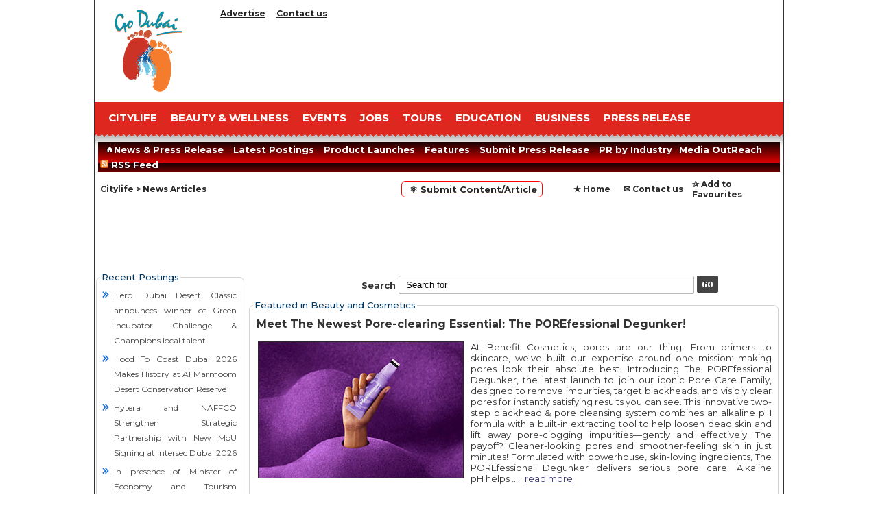

--- FILE ---
content_type: text/html
request_url: https://www.godubai.com/citylife/section.asp?Sname=Travel,%20Tourism%20and%20Hotels
body_size: 74512
content:
<!DOCTYPE HTML>
<HTML>
<HEAD>

<title>Latest Press Release  Industry from Dubai. Submit you Press Release here</title>
<meta name="Author" content="Godubai">
<script async src="https://pagead2.googlesyndication.com/pagead/js/adsbygoogle.js"></script>
<meta name="keywords" content="dubai city,society,dubai culture,home,firstaid, dubai tradition,dubai heritage,dubai health clubs,recreation,dubai school,college, universities in dubai,healthcare,hospitals,doctors,kids and teens,hotels,food, arabic food,restaurants,government,rules,embassies,consulates,visas,other services, dubai family life,dubai transportation,dubai roads,clubs,hotels,dubai creek,jumeira, parks,daycare,media,publications,nutrition,children,women,UAE,Dubai,uae,childcare,language,history,relegion,r ecreation,entertainment,ball rooms,discotheques,food shows,food festivals,dubai,DUBAI,UAE.">
<meta name="description" Content="complete online solution for dubai city,familylife, dubai culture,dubai entertainment and education,dubai society,recreation 
and healthcare in dubai,united arab emirates,UAE.">
<META charset=windows-1256>
<link href="/css/goDubai_style.css" rel="stylesheet" type="text/css">
<link rel="stylesheet" href="css/style.css" type="text/css"/>
<link rel="stylesheet" href="css/menu.css" type="text/css">
<style>
.mysides {width:128px;position:fixed;box-sizing:border-box;-moz-box-sizing:border-box;-webkit-box-sizing:border-box;}
#wrapper {  max-width: none; align=center;}
</style>
</head>
<body>
<!--include file="SideBanner.asp"-->
<!--begins here  -->
<table id="wrapper" width="1004px" Style="border-left:1px solid #333333; border-right:1px solid #333333;" height=auto cellspacing="0" cellpadding="0"  align="center"  bgcolor="#ffffff">
   <tr>
    <td>
    	<table cellpadding="0" cellspacing="0" border="0" height="40px">
        	<tr>
            	<td width="175px">&nbsp;</td>
                <td>
                	<ul class="topmenu">		 		 		 				 				 				 	
                    	<!--<li><a href="/lodging/rentacar.asp" Title="Car Rental">Car Rental</a></li>
                        <li><a href="/citylife/yellowpages.asp" Title="GoDubai Yellow Pages"> GoDubai Yellow Pages</a></li>
                        <li><a href="/aboutdubai/index.html" Title="Know Dubai">Know Dubai</a></li>-->
                        <li><a href="/advertise.asp" Title="Advertise">Advertise</a></li>
                        <li><a href="/contact.asp" Title="Contact us">Contact us</a></li>
                    </ul>
                </td>
            </tr>
        </table>
    </td>
  </tr>
  <tr>
    <td></td>
  </tr>
<tr>
    <td>
    	<table cellpadding="0" cellspacing="0" border="0">
			<tr>
				<td width="170px"><a href="/"><img src="images/logo.png" alt="GoDubai" title="logo" class="logo" align="middle" border="0" /></a></td>
				<td align=center>
<!-- 728 X 90 PR -->


<ins class="adsbygoogle"
     style="display:inline-block;width:728px;height:90px"
     data-ad-client="ca-pub-1525267218271370"
     data-ad-slot="2581464428"></ins>
<script>
(adsbygoogle = window.adsbygoogle || []).push({});
</script>

				</td>
			</tr>
        </table>
    </td>
</tr>
  <tr>
  <td>&nbsp;</td>
  </tr>
  
  <tr align="left">
    <td height="3" colspan="4" valign="top">
	
	<!--menu part starts here  -->
	
	<table width="100%"  border="0" cellspacing="0" cellpadding="0">
      <tr><td>

<table cellpadding="0" cellspacing="0" border="0">
			<tr class="menubg">
				<td height="46">
<ul class="menu">
<!--<li><a href="/touristinfo/">TOURIST INFO</a></li>-->
<li><a href="/citylife/citylife.asp">CITYLIFE</a></li>
<!--<li><a href="/explore/explore.asp">EXPLORE</a>   </li>-->
<!--<li><a href="/dining/">DINING</a></li>-->						
<li><a href="/spa_wellness/">Beauty & Wellness</a></li>
<li><a href="/events/">EVENTS</a></li>
<li><a href="/Jobs/">JOBS</a></li>
<li><a href="/tours">TOURS</a></li>
<li><a href="/education/">EDUCATION</a></li>
<li><a href="/business/business.asp">BUSINESS</a></li>
<li><a href="/citylife/press_release.asp">PRESS RELEASE</a></li>
</ul>
				</td>
			</tr>
			<tr>
				<td>
					&nbsp;&nbsp;
				</td>
			</tr>
			<tr>
				<td>
					&nbsp;&nbsp;
				</td>
			</tr>
			<tr>
				<td>
					&nbsp;&nbsp;
				</td></tr></table> 
</td></tr>
      <tr>
        <td valign="top"  style="padding-left:5px; padding-right:5px;">
<table width="100%"  border="0" cellspacing="0" cellpadding="0">
<tr><td height=10></td></tr>
		
          <tr height="31" style="background-image: url(images/orangebg.jpg);" colspan="2">
            	
        <td height=15>
           <div id="menuh">      
        	<ul>                                        
            	<li><a href="press_release.asp">&nbsp; <span><img src="images/h-icon.png" border=0></span>News & Press Release&nbsp;</a></li>
                <li><a href="LatestPR.asp">&nbsp;Latest Postings&nbsp;</a></li>
		<!--<li><a href="Dubai-Shopping-Festivel.asp">&nbsp;DSF Offers&nbsp;</a></li>-->
                <li><a href="product_launch.asp">&nbsp;Product Launches&nbsp;</a></li>
                <li><a href="interviews.asp">&nbsp;Features&nbsp;</a></li>
		<li><a href="press_release_submit.asp">&nbsp;Submit Press Release&nbsp;</a></li>
		<!--<li><a href="#search">&nbsp;Search &nbsp;&nbsp;</a></li>-->
                <li><a href="#">&nbsp;PR by Industry&nbsp;</a>
                <ul>
                <li><a href="Fashion.asp">Fashion</a></li>	
                <li><a href="LifeStyle.asp">Lifestyle</a></li>
		<li><a href="section.asp?SID=5">Technology</a></li>
		<li><a href="section.asp?SID=16">Automobile</a></li>
		<li><a href="section.asp?SID=3">Food Industry</a></li>
		<li><a href="section.asp?SID=2">Real Estate & Retail</a></li>
		<li><a href="section.asp?SID=28">Travel & Tourism</a></li>
		<li><a href="section.asp?SID=7">Banking & Investments</a></li>
		<li><a href="section.asp?SID=14">Education & Training</a></li>
		<li><a href="section.asp?SID=9">Government, Legal & Charity</a></li>
		<li><a href="section.asp?SID=12">Healthcare & Medicine</a></li>
		<li><a href="section.asp?SID=11">Entertainment & Kids</a></li>
		<li><a href="section.asp?SID=11">Event and Exibitions</a></li>
		<li><a href="section.asp?SID=17">Others</a></li>
                </ul>
                </li>
		<li><a href="Media-Outreach.asp">Media OutReach</a></li>
<li><a href="/citylife/rss/rss.xml"><img src="/images/rss.png" width=12 alt="RSS Feeds" border=0>&nbsp;RSS Feed &nbsp;</a></li>
                </ul>
       		</div>

</td>
          </tr>
          <tr>
            <td style="padding-left:3px; padding-top:10px;" >
<table width="100%"  border="0" cellspacing="0" cellpadding="0">
              <tr>
                <td width="25%" class="news_more"><a href="/citylife/citylife.asp" class="news_more">Citylife<!--<img src="../images/citylife_mainHead.gif" alt="dubai city life, city tours, dubai hotels" width="119" height="21" border="0">--></a> > <a href=/citylife/press_release.asp class="news_more">News Articles</a></td>
                <td width="40%" align=right><A HREF="/citylife/press_release_submit.asp" class="news_more1">&nbsp; &#9883; Submit Content/Article&nbsp;</a></td>
                <td width="35%" align="right"><table width="100%"  border="0" cellspacing="0" cellpadding="0">
                  <tr>	
                    <td width="13%" align="left">&nbsp;</td>
                    <td width="21%" class="news_more"><a href="/" class="news_more">&#9733; Home</a></td>
                    <td width="29%" class="news_more"><a href="/contact.asp" class="news_more">&#9993; Contact us </a></td>
                    <td width="42%" height="20" class="news_more"><a href="javascript:window.external.AddFavorite('https://www./',%20'Welcome to GoDubai.com')" class="news_more">&#10032; Add to Favourites</a></td>
</tr></table>
</td>
              </tr>
            </table></td>
          </tr>
        </table></td>
        </tr>
    </table>
	
	<!--menu part ends here  -->	</td>
  </tr>
  <tr>

    <td width="100%" align="left" valign="top" style="padding-top:12px; " colspan=2>

<table cellpadding=0 cellspacing=0 border=0>
<tr><td colspan=3 align=center class="news_more">
<!-- 728 X 90 PR -->
<ins class="adsbygoogle"
     style="display:inline-block;width:728px;height:90px"
     data-ad-client="ca-pub-1525267218271370"
     data-ad-slot="2581464428"></ins>
<script>
(adsbygoogle = window.adsbygoogle || []).push({});
</script>
</td></tr>
<!-- Cookie Consent by https://www.PrivacyPolicies.com -->
<script type="text/javascript" src="//www.privacypolicies.com/public/cookie-consent/4.2.0/cookie-consent.js" charset="UTF-8" async></script>
<script type="text/javascript" charset="UTF-8">
document.addEventListener('DOMContentLoaded', function () {
cookieconsent.run({"notice_banner_type":"simple","consent_type":"express","palette":"light","language":"en","page_load_consent_levels":["strictly-necessary"],"notice_banner_reject_button_hide":false,"preferences_center_close_button_hide":false,"website_name":"GoDubai.com","website_privacy_policy_url":"https://www.godubai.com/privacy.asp"});
});
</script>

<noscript>Cookie Consent by <a href="https://www.privacypolicies.com/privacy-policy-generator/" target="_blank" rel="nofollow noopener">Privacy Policies Generator website</a></noscript>
<!-- End Cookie Consent -->

<link href="https://fonts.googleapis.com/css2?family=Montserrat:wght@400..700&amp;display=swap" rel="stylesheet">

<script async src="https://pagead2.googlesyndication.com/pagead/js/adsbygoogle.js"></script>


<tr><td width=220 valign=top align=right>

<table width="220"  border="0" cellspacing="0" cellpadding="0">
      <tr>
        <td valign="top">
        </td>
      </tr>


   <tr>
        <td valign="top" style="padding-bottom:3px; ">
		
		<!--Featured PR starts here  -->

 <fieldset>
                                <legend>Recent Postings</legend>
                            	<table id="lifestyle" class="wh-table">
                                
                                	<tr>
                                    	<td>
		<table width="100%"  border="0" cellpadding="0" cellspacing="0" ><tr><td>
			
		<ul class=litext><li><a href=/citylife/press_release_page.asp?pr=189894>Hero Dubai Desert Classic announces winner of Green Incubator Challenge & Champions local talent</a></li>
<li><a href=/citylife/press_release_page.asp?pr=189886>Hood To Coast Dubai 2026 Makes History at Al Marmoom Desert Conservation Reserve</a></li>
<li><a href=/citylife/press_release_page.asp?pr=189877>Hytera and NAFFCO Strengthen Strategic Partnership with New MoU Signing at Intersec Dubai 2026</a></li>
<li><a href=/citylife/press_release_page.asp?pr=189876>In presence of Minister of Economy and Tourism  Ministry of Economy and Tourism and Emirates Growth  ...</a></li>
<li><a href=/citylife/press_release_page.asp?pr=189870>Registration period for the Sheikh Khalifa Excellence Award extended until 31 January in response to ...</a></li>
<li><a href=/citylife/press_release_page.asp?pr=189868>TAQA, EWEC, Masdar, EDF power solutions, and Jinko Power Complete US $870.75 million Green Bond for  ...</a></li>
<li><a href=/citylife/press_release_page.asp?pr=189864>Masdar and EPCG to explore joint venture for development of renewables in Montenegro</a></li>
<li><a href=/citylife/press_release_page.asp?pr=189857>UAE and Syria among the winners on second day of FBMA International Show Jumping Cup</a></li>
<li><a href=/citylife/press_release_page.asp?pr=189856>GCC's Unified Civil Aviation Authority: A Strategic Leap Forward for Regional Aviation</a></li>
<li><a href=/citylife/press_release_page.asp?pr=189855>Emirates serves up a winning partnership with world no. 1 tennis player Aryna Sabalenka</a></li>
<li><a href=/citylife/press_release_page.asp?pr=189854>Jadran Water Polo Club visits Hamdan Sports Complex</a></li>
<li><a href=/citylife/press_release_page.asp?pr=189852>Dubai Jewellery Group (DJG) Concludes Successful Gold Promotion as Dubai Shopping Festival ‘25 Comes ...</a></li>
<li><a href=/citylife/press_release_page.asp?pr=189850>World's top 20 confirmed as Dubai Duty Free Tennis Championships reveals elite WTA 1000 line-up for  ...</a></li>
<li><a href=/citylife/press_release_page.asp?pr=189846>Pomellato Heritage: The Golden Gallop</a></li>
<li><a href=/citylife/press_release_page.asp?pr=189844>Trinasolar and Haala Energy Announce Projects Collaboration to Advance Solar Deployment in Saudi Ara ...</a></li>
<li><a href=/citylife/press_release_page.asp?pr=189843>Plaid With Purpose: Jeep® Wrangler 85th Anniversary Edition Brings Heritage Style to Legendary Capab ...</a></li>
<li><a href=/citylife/press_release_page.asp?pr=189842>The Hidden Rules That Make or Break a Sweepstakes Casino</a></li>
<li><a href=/citylife/press_release_page.asp?pr=189835>Gulfood 2026 Launches Gulfood Logistics Reflecting Strategic Importance of Supply Chains in Driving  ...</a></li>
<li><a href=/citylife/press_release_page.asp?pr=189834>Ramadan, Saudi-Style: When the Community Gathers, the Nights' Awaken, and Culture Comes Alive</a></li>
<li><a href=/citylife/press_release_page.asp?pr=189832>Under the patronage of H.E. Dr Ahmad Belhoul Al Falasi, Minister of Sports  Third official edition o ...</a></li>
</ul>	
</td></tr>
<tr><td colspan=2 class="arial_12pt" align=right><a href="press_release.asp">More Press Releses</a></td></tr>
</table> 

</td>
                                    </tr>
                                    
                                </table>
                                </fieldset>

           
		<!--Featured PR ends here  --></td>
      </tr>
<tr><td><td></tr>

      <tr>
        <td valign="top"  style="padding-bottom:5px; ">

<!--sections starts here  -->

 <fieldset>
                                <legend>Featured Sections</legend>
                            	<table id="lifestyle" class="wh-table">
                                
                                	<tr>
                                    	<td>
		<table width="100%"  border="0" cellpadding="0" cellspacing="1" ><tr><td>
			
		<li><a href="Lifestyle.asp">Lifestyle</a></li>	
		<li><a href="Fashion.asp">Fashion</a></li>
		<li><a href="section.asp?SID=5">Technology</a></li>
		<li><a href="section.asp?SID=16">Automobile</a></li>
		<li><a href="section.asp?SID=3">Food Industry</a></li>
		<li><a href="section.asp?SID=2">Real Estate-Retail</a></li>
		<li><a href="section.asp?SID=28">Travel-Tourism</a></li>
		<li><a href="section.asp?SID=7">Banking Investments</a></li>
		<li><a href="section.asp?SID=14">Education-Training</a></li>
		<li><a href="section.asp?SID=9">Govt-Humanity</a></li>
		<li><a href="section.asp?SID=12">Health-Medicine</li>
		<li><a href="section.asp?SID=11">Entertainment</li>
		<li><a href="section.asp?SID=11">Event and Exibitions</a></li>
		<li><a href="section.asp?SID=17">Others</a></li>
</td></tr>
</table>
</td></tr></table>
</fieldset>
<!--sections PR ends here  --></td>
</tr>
<tr><td><td></tr>
</table>
</td><td>
<table>

<tr><td colspan="2" align=center>

<table border=0><tr><td width="70"></td><form name=PR action=section.asp#Others method=post><input type=hidden name=search value="True"><td><strong>Search </strong> </td>
<td><input class="inputextea" type="text" size=50 name=searchterm value="Search for" /></td><td align="right" valign=bottom><input type=image src="images/go.png"/></td>
</tr></form></table></td>
</tr><tr>
<td width="800" valign=top>
                            <fieldset>
                                <legend>Featured in Beauty and Cosmetics</legend>
                            	<table id="lifestyle" class="wh-table">
                                
                                	<tr>
                                    	<td>
<table cellpadding=0 cellspacing=1 class="Top-Stories">

<tr><td><H2 class="arial_12ptH2"><a href="press_release_page.asp?pr=189685">Meet The Newest Pore-clearing Essential: The POREfessional Degunker!</a></h2></td></tr>
<tr><td style="padding:0 0 0 3px;" valign=top><p align=justify>

<img src="/citylife/press_images/189685.jpg"  width=300 height=200 align=left style="padding-right: 10px; float:left"/>At&nbsp;Benefit Cosmetics, pores are our thing. From primers to skincare, we&#39;ve built our expertise around one mission: making pores look their absolute best. Introducing&nbsp;The POREfessional Degunker, the latest launch to join our iconic&nbsp;Pore Care Family, designed to remove impurities, target blackheads, and visibly clear pores for instantly satisfying results you can see.

This innovative two-step blackhead &amp; pore cleansing system combines an&nbsp;alkaline pH formula&nbsp;with a built-in extracting tool to help loosen dead skin and lift away pore-clogging impurities&mdash;gently and effectively. The payoff? Cleaner-looking pores and smoother-feeling skin in just minutes!

Formulated with powerhouse, skin-loving ingredients,&nbsp;The POREfessional Degunker&nbsp;delivers serious pore care:


	Alkaline pH&nbsp;helps ......<a href="press_release_page.asp?pr=189685">read more</a></p>
</td></tr><tr><td height="5"></td></tr>

<tr><td><H2 class="arial_12ptH2"><a href="press_release_page.asp?pr=189612">Meet The Newest Pore-clearing Essential: The POREfessional Degunker !</a></h2></td></tr>
<tr><td style="padding:0 0 0 3px;" valign=top><p align=justify>

<img src="/citylife/press_images/189612.jpg"  width=300 height=200 align=right style="padding-left: 10px; float:right"/>At&nbsp;Benefit Cosmetics, pores are our thing. From primers to skincare, we&#39;ve built our expertise around one mission: making pores look their absolute best. Introducing&nbsp;The POREfessional Degunker, the latest launch to join our iconic&nbsp;Pore Care Family, designed to remove impurities, target blackheads, and visibly clear pores for instantly satisfying results you can see.

This innovative two-step blackhead &amp; pore cleansing system combines an&nbsp;alkaline pH formula&nbsp;with a built-in extracting tool to help loosen dead skin and lift away pore-clogging impurities&mdash;gently and effectively. The payoff? Cleaner-looking pores and smoother-feeling skin in just minutes!

Formulated with powerhouse, skin-loving ingredients,&nbsp;The POREfessional Degunker&nbsp;delivers serious pore care:


	Alkaline pH&nbsp;helps ......<a href="press_release_page.asp?pr=189612">read more</a></p>
</td></tr><tr><td height="5"></td></tr>

<tr><td><H2 class="arial_12ptH2"><a href="press_release_page.asp?pr=189556">Glitz, Glam & All That Sparkle with Benefit Cosmetics !</a></h2></td></tr>
<tr><td style="padding:0 0 0 3px;" valign=top><p align=justify>

<img src="/citylife/press_images/189556.jpg"  width=300 height=200 align=left style="padding-right: 10px; float:left"/>

Glitz and glam is more than a look&mdash;it&#39;s a holiday state of mind. It&#39;s radiant skin that looks flawless under festive lights, eyes that shimmer with every movement, and a bold lip that instantly elevates your confidence. This season is all about embracing high-impact beauty with feel-good formulas that last as long as the celebrations do.

A Flawless Canvas for the Spotlight



Glitz and glam start with skin that looks smooth, perfected, and ready for its close-up. Use our&nbsp;POREfessional Foundation,&nbsp;it instantly blurs the look of pores, smooths texture and evens out the complexion for a naturally flawless finish. Its lightweight, breathable formula is buildable, transfer-resistant, and long-wearing&mdash;so your skin stays fresh, shine-controlled, and camera-ready from cocktail hour to last call.

Hot ......<a href="press_release_page.asp?pr=189556">read more</a></p>
</td></tr><tr><td height="5"></td></tr>

<tr><td><H2 class="arial_12ptH2"><a href="press_release_page.asp?pr=189349">The 90s Are Back (Better Than Ever) with Benefit Cosmetics!</a></h2></td></tr>
<tr><td style="padding:0 0 0 3px;" valign=top><p align=justify>

<img src="/citylife/press_images/189349.jpg"  width=300 height=200 align=right style="padding-left: 10px; float:right"/>


The &#39;90s called...and we picked up immediately. At&nbsp;Benefit Cosmetics, we&#39;re forever living for a trend comeback, and this season&#39;s viral obsession&mdash;the iconic 90&#39;s makeup look&mdash;is officially back in full swing. Think matte skin, skinny brows, shimmery lids, and the dreamiest nude lips. And because we&#39;re always one step (and one brow pencil) ahead, we&#39;ve got every product you need to recreate the decade&#39;s most nostalgic glam&mdash;with a Benefit twist, of course.

FACE: Matte, Smooth, So Retro

Nothing screams peak 90s beauty like that velvety-matte, blurred-to-perfection base. Cue&nbsp;The POREfessional Foundation, delivering medium-buildable coverage with a natural-matte finish that lasts all day. It smooths, blurs, and refines pores instantly, while&nbsp;rose hip ......<a href="press_release_page.asp?pr=189349">read more</a></p>
</td></tr><tr><td height="5"></td></tr>

<tr><td><H2 class="arial_12ptH2"><a href="press_release_page.asp?pr=189261">The Kylie Jenner-Approved Eyebrow Routine with Benefit Cosmetics!</a></h2></td></tr>
<tr><td style="padding:0 0 0 3px;" valign=top><p align=justify>

<img src="/citylife/press_images/189261.jpg"  width=300 height=200 align=left style="padding-right: 10px; float:left"/>

Step aside &mdash; the King Kylie era is officially back, and socials are living for the full, sculpted, ultra-snatched brow moment. And guess what?&nbsp;Kylie Jenner&nbsp;herself has been spotted using&nbsp;Benefit Cosmetics&nbsp;products to create the brow look everyone is recreating. As the global brow authority (and your forever beauty bestie), we&#39;re here with the official routine on how to achieve the trend that&#39;s taking over your feeds.

STEP 1: The Icon-Maker&mdash;Precisely, My Brow Pencil&nbsp;



First up: fill, define, and serve. Our all-time favorite&nbsp;Precisely, My Brow Pencil&nbsp;is the go-to tool for achieving those natural, hair-like strokes Kylie loves. Start at the base of the brow and use short, light, upward flicks in the direction of natural hair growth. Available in&nbsp;12 shades, it&#39;s the ......<a href="press_release_page.asp?pr=189261">read more</a></p>
</td></tr><tr><td height="5"></td></tr>

<tr><td><H2 class="arial_12ptH2"><a href="press_release_page.asp?pr=189242">Discover your hair universe and get that extra flair with   SHEGLAM Hair - now available in stores across GCC</a></h2></td></tr>
<tr><td style="padding:0 0 0 3px;" valign=top><p align=justify>

<img src="/citylife/press_images/189242.jpg"  width=300 height=200 align=right style="padding-left: 10px; float:right"/>SHEGLAM&nbsp;invites beauty lovers across the GCC to step into a new hair universe with the regional launch of&nbsp;SHEGLAM Hair, its newest category dedicated to empowering self-expression through trend-driven styling tools and innovative hair essentials.&nbsp;

Now officially available across Saudi Arabia, the UAE, Qatar, Kuwait, Bahrain, and Oman, the line brings professional-grade performance, intuitive design, and everyday creativity to consumers across the region. Their extensive selection of trendsetting products and bestselling haircare and styling tools will leave you feeling confident, comfortable and entirely your own.

&nbsp;Earlier this month, SHEGLAM hosted an exclusive launch event in&nbsp;Riyadh, where press and influencers joined together at Whites, to unveil the collection. Guests enjoyed immersive styling stations, ......<a href="press_release_page.asp?pr=189242">read more</a></p>
</td></tr><tr><td height="5"></td></tr>

<tr><td><H2 class="arial_12ptH2"><a href="press_release_page.asp?pr=189174">Get The Cold Girl Make Up Look with Benefit Cosmetics!</a></h2></td></tr>
<tr><td style="padding:0 0 0 3px;" valign=top><p align=justify>

<img src="/citylife/press_images/189174.jpg"  width=300 height=200 align=left style="padding-right: 10px; float:left"/>

TikTok&#39;s latest obsession? The Cold Girl makeup look&mdash;soft, flushed, frosty, and perfectly winter-ready. And because Benefit Cosmetics is always ahead of the trend, we&#39;ve curated the ultimate lineup to help you recreate that &quot;just stepped out into the December chill&quot; glow. Think glistening skin, pinky cheeks, and naturally effortless beauty that keeps up with colder weather.

Brows on a Winter Breeze

For that feathery, brushed-up brow effect essential to the Cold Girl makeup look, reach for 24HR Brow Setter. This flexible-clear gel locks brow hairs in place through breezy December days, scarf moments, and festive nights out.

Hot Tip: Brush brows upward for soft, gently lifted brows that instantly add a fresh-from-the-cold vibe.



A Flawless Winter Base

To achieve that smooth, cozy-skin finish ......<a href="press_release_page.asp?pr=189174">read more</a></p>
</td></tr><tr><td height="5"></td></tr>

<tr><td><H2 class="arial_12ptH2"><a href="press_release_page.asp?pr=188999">Ajmal Perfumes Commemorates UAE National Day with a Tribute to National Pride</a></h2></td></tr>
<tr><td style="padding:0 0 0 3px;" valign=top><p align=justify>

<img src="/citylife/press_images/188999.jpg"  width=300 height=200 align=right style="padding-left: 10px; float:right"/>Celebrating 74 Years of Craftsmanship, Heritage &amp; Innovation

Dubai, United Arab Emirates &ndash; November 27, 2025:&nbsp;This UAE National Day, Ajmal Perfumes pays tribute to a nation that transformed dreams into reality through courage, unity, and an enduring vision. As the UAE proudly marks its&nbsp;54th National Day, Ajmal Perfumes reflects on its own journey, one deeply intertwined with the country&rsquo;s evolution and inspired by its remarkable spirit.

For&nbsp;74 years, Ajmal Perfumes has stood for craftsmanship, heritage, and innovation. From its inception in&nbsp;1951&nbsp;by Late Haji Ajmal Ali in Hojai, a small town in Assam from the north-east of India, Ajmal has transformed from a small family-run business into one of the region&rsquo;s most renowned fragrance houses. A key milestone came in&nbsp;1976, when Ajmal ......<a href="press_release_page.asp?pr=188999">read more</a></p>
</td></tr><tr><td height="5"></td></tr>

<tr><td><H2 class="arial_12ptH2"><a href="press_release_page.asp?pr=188734">Get Holiday Ready Skin with Good Pore Day by Benefit Cosmetics!</a></h2></td></tr>
<tr><td style="padding:0 0 0 3px;" valign=top><p align=justify>

<img src="/citylife/press_images/188734.jpg"  width=300 height=200 align=left style="padding-right: 10px; float:left"/>

Get ready to treat your pores like royalty!&nbsp;

Benefit Cosmetics&nbsp;just added a brand-new service to the brow &amp; beauty lineup &mdash;&nbsp;GOOD PORE DAY! Available now at all&nbsp;Benefit Cosmetics&nbsp;Boutiques and Sephora stores across the UAE and Saudi Arabia, it&#39;s the perfect quick facial to prep your skin for the holidays ahead. In just&nbsp;30 minutes, your skin will feel smoother, cleaner, and glowier than ever &mdash; the ideal prep step before makeup, festive events, or just because your pores deserve some love!

After a&nbsp;personalized skin consultation, our beauty expert will tailor every step to your skin type using our beloved&nbsp;POREfessional skincare range. Ready to meet your best skin yet? Let&#39;s pore-fect this routine!

STEP 1: CLEANSE YOUR PORES &amp; REMOVE MAKEUP

We start with the ......<a href="press_release_page.asp?pr=188734">read more</a></p>
</td></tr><tr><td height="5"></td></tr>

<tr><td><H2 class="arial_12ptH2"><a href="press_release_page.asp?pr=188717">SHEGLAM Glass Lock Air Gloss: The Secret to Mirror-Like Shine That Lasts All Day</a></h2></td></tr>
<tr><td style="padding:0 0 0 3px;" valign=top><p align=justify>

<img src="/citylife/press_images/188717.jpg"  width=300 height=200 align=right style="padding-left: 10px; float:right"/>

SHEGLAM&nbsp;unveils its latest beauty must-have: the&nbsp;Glass Lock Air Gloss, a next-generation lip glaze that delivers a mirror-like, juicy shine with the comfort of a weightless formula and the endurance of a long-wear product.

Meet your gloss goals with&nbsp;SHEGLAM&nbsp;Glass Lock Air Gloss: a&nbsp;transfer-resistant&nbsp;lip glaze&nbsp;that gives your lips a&nbsp;glass-like brilliance&nbsp;and silky hydration in just one swipe. Each application floods the lips with a moisturizing, water-like glide that sets into a smooth, cushiony finish.

What makes it special? A&nbsp;self-sealing film&nbsp;technology that creates a&nbsp;light-reflective sheen&nbsp;while locking color in place - no stickiness, no heavy texture, and no stubborn staining. The result is a luminous, dewy finish that lasts from your morning coffee to your ......<a href="press_release_page.asp?pr=188717">read more</a></p>
</td></tr><tr><td height="5"></td></tr>

<tr><td><H2 class="arial_12ptH2"><a href="press_release_page.asp?pr=188603">Celebrate the Holidays in Beneland with Benefit Cosmetics!</a></h2></td></tr>
<tr><td style="padding:0 0 0 3px;" valign=top><p align=justify>

<img src="/citylife/press_images/188603.jpg"  width=300 height=200 align=left style="padding-right: 10px; float:left"/>

This holiday season, we invite you to step into&nbsp;Beneland&mdash;a whimsical world where beauty meets play. Inspired by the thrill of games and the joy of gifting, this year&#39;s collection brings together our most-loved icons in sets designed to surprise, delight, and glam up your holidays. With playful packaging, winning combos, and a touch of pink magic,&nbsp;Beneland&nbsp;is where every product is a prize&mdash;and every look is a victory. Here&#39;s your exclusive peek at some of the stars of the season:

The Browminoes Set&nbsp;



Good brows set off a domino effect for a winning look. Available in five shades, this set features our #1 brow-defining pencil, the award-winning sculpting wax, and our fan-favorite clear brow gel for a long-lasting, flake-free hold. Stack the odds in your favor with brows that stay ......<a href="press_release_page.asp?pr=188603">read more</a></p>
</td></tr><tr><td height="5"></td></tr>

<tr><td><H2 class="arial_12ptH2"><a href="press_release_page.asp?pr=188530">Armaf Beauté Brings “Accessible Luxury” Makeup to the Region</a></h2></td></tr>
<tr><td style="padding:0 0 0 3px;" valign=top><p align=justify>

<img src="/citylife/press_images/188530.jpg"  width=300 height=200 align=right style="padding-left: 10px; float:right"/>UAE-born Armaf Beauté launched skin-enhancing, inclusive makeup at Beautyworld ME

Armaf Beauté, the makeup division born from the legacy of Armaf and Sterling Group, recently unveiled at Beautyworld Middle East in Dubai as it accelerated regional expansion and introduced its skin-enhancing, inclusive product range.

The global cosmetics market was estimated at roughly USD 296 billion in 2023, with forecasts projecting continued growth through 2030. Armaf Beauté has established its presence in the affordable luxury market with skincare-infused makeup, offering premium formulations at attainable prices.

Key hero products include the Hydra Max Serum primer, Skin Tint with SPF 30, Matte Max Foundation (SPF 20), Master Stroke Mascara, Glide It Eye Liner, Créme Touch Liquid Matte Lipstick and Breathable Nail Enamel. These SKUs reflect ......<a href="press_release_page.asp?pr=188530">read more</a></p>
</td></tr><tr><td height="5"></td></tr>

<tr><td><H2 class="arial_12ptH2"><a href="press_release_page.asp?pr=188492">That Fresh Brow Feeling with Benefit Cosmetics !</a></h2></td></tr>
<tr><td style="padding:0 0 0 3px;" valign=top><p align=justify>

<img src="/citylife/press_images/188492.jpg"  width=300 height=200 align=left style="padding-right: 10px; float:left"/>The World&#39;s #1 Brow Brand Does Services

In the heart of the Middle East&mdash;where beauty isn&#39;t just admired, it&#39;s a way of life&mdash;Benefit Cosmetics&nbsp;reigns supreme as the&nbsp;#1 brow brand&nbsp;in the world. Bringing its brow expertise to Benefit boutiques and Sephora stores across the region, Benefit offers a lineup of transformative brow services that&#39;ll take your beauty game to the next level!

With years of innovation, expertise, and a whole lot of brow love, Benefit has mastered the art of creating flawless, face-framing arches. Whether you&#39;re after a subtle touch-up or a bold transformation, Benefit&#39;s Brow &amp; Beauty Experts have got you covered&mdash;literally. Their meticulous attention to detail and personalized approach ensure you leave with the brows of your dreams (and a confidence ......<a href="press_release_page.asp?pr=188492">read more</a></p>
</td></tr><tr><td height="5"></td></tr>

<tr><td><H2 class="arial_12ptH2"><a href="press_release_page.asp?pr=188484">Get the Viral Korean Lip Look with Benefit Cosmetics!</a></h2></td></tr>
<tr><td style="padding:0 0 0 3px;" valign=top><p align=justify>

<img src="/citylife/press_images/188484.jpg"  width=300 height=200 align=right style="padding-left: 10px; float:right"/>Get ready to tint your way to&nbsp;K-beauty perfection!

The&nbsp;K-beauty lip look&nbsp;has officially gone global&mdash;and we&#39;re so here for it. You&#39;ve definitely seen it all over your feed: that soft, diffused pop of color right in the center of the lips that fades beautifully towards the edges. It&#39;s chic, effortless, and just a little bit flirty&mdash;basically, everything we love in a makeup trend. And the secret behind achieving this viral look?&nbsp;Benetint, of course !

The Iconic Classic: Benetint Original

When we say&nbsp;Benetint&nbsp;is that tint, we mean it. This iconic rose-tinted stain is the ultimate multi-tasker&mdash;just a few dots on lips and cheeks for that natural, &quot;just-bitten&quot; flush of color. Think cherry popsicle lips, but make it&nbsp;Benefit. It&#39;s soft, buildable, and ......<a href="press_release_page.asp?pr=188484">read more</a></p>
</td></tr><tr><td height="5"></td></tr>

<tr><td><H2 class="arial_12ptH2"><a href="press_release_page.asp?pr=188482">The Art Of Modern Ayurveda: Almora Botanica Skincare</a></h2></td></tr>
<tr><td style="padding:0 0 0 3px;" valign=top><p align=justify>

<img src="/citylife/press_images/188482.jpg"  width=300 height=200 align=left style="padding-right: 10px; float:left"/>Blending centuries-old Ayurvedic wisdom with modern scientific innovation, Almora Botanica introduces a new era of mindful sophistication to Dubai&rsquo;s wellness landscape. Founded by Ravi Prasad, a lifelong practitioner of Ayurvedic medicine, the brand redefines skincare that is pure, effective, and sustainable, rooted in prevention, restoration, and rejuvenation.

Each formula merges traditional wisdom on adaptogens and botanicals with advanced biotech research, using only the purest natural and vegan ingredients. Guided by the principles of green chemistry and certified by the strict global standard of COSMOS Natural, Almora Botanica delivers maximum results with minimal environmental impact. Its patented SAPTA COMPLEX&copy;, a blend of seven cold-pressed oils, penetrates deeply while remaining ten times lighter than traditional ......<a href="press_release_page.asp?pr=188482">read more</a></p>
</td></tr><tr><td height="5"></td></tr>

<tr><td><H2 class="arial_12ptH2"><a href="press_release_page.asp?pr=188463">Armaf Reveals Its Latest Fragrance Club de Nuit Bling in a Dazzling Dubai Spectacle</a></h2></td></tr>
<tr><td style="padding:0 0 0 3px;" valign=top><p align=justify>

<img src="/citylife/press_images/188463.jpg"  width=300 height=200 align=right style="padding-left: 10px; float:right"/>

	The grand reveal, named &#39;The Legacy in Light,&#39; took over Bluewaters Island on October 26th in a breathtaking display of drones, immersive experiences, and an exclusive dinner&nbsp;&nbsp;





	As part of the ceremony, Dubai icon, entrepreneur, and television personality Ebraheem Al Samadi was named the official face of Armaf Club de Nuit Bling&nbsp;




Dubai, UAE (26&nbsp;November 2025): Dubai witnessed a night of brilliance as Armaf, the globally celebrated fragrance brand, unveiled its newest masterpiece, Armaf Club de Nuit Bling, in a grand celebration titled &#39;The Legacy in Light.&#39; Held beneath the striking Ain Dubai on Bluewaters Island on October 26th, the launch united 300 creators from 100 cities in a celebration of culture, artistry, and a new era of experiential storytelling in ......<a href="press_release_page.asp?pr=188463">read more</a></p>
</td></tr><tr><td height="5"></td></tr>

<tr><td><H2 class="arial_12ptH2"><a href="press_release_page.asp?pr=188358">Bask in Winter Radiance: Catrice Melted Sun Cream Bronzer  Welcomes Outdoor Season in the Middle East</a></h2></td></tr>
<tr><td style="padding:0 0 0 3px;" valign=top><p align=justify>

<img src="/citylife/press_images/188358.jpg"  width=300 height=200 align=left style="padding-right: 10px; float:left"/>Middle East, 29 Oct 2025: As October ushers in cooler days and breezy nights, life in&nbsp; the UAE, Saudi Arabia, and across the region moves outdoors once again. From sunset&nbsp; picnics at Al Qudra Lakes to seaside brunches in Jeddah, autumn marks the start of the&nbsp; most vibrant social season.&nbsp;

Catrice&#39;s Melted Sun Cream Bronzer is the must-have beauty companion for the return&nbsp; of outdoor living. Its silky, blendable texture melts into skin, delivering the perfect sun kissed glow - even as the summer heat fades. ELortlessly recreate that coveted &ldquo;just back-from-the-beach&rdquo; radiance during al fresco dinners, weekend camping adventures,&nbsp; or sunset walks around city parks.&nbsp;

The formula&rsquo;s warm undertones mimic the golden touch of autumn sunlight, while the&nbsp; cream-to-powder finish ......<a href="press_release_page.asp?pr=188358">read more</a></p>
</td></tr><tr><td height="5"></td></tr>

<tr><td><H2 class="arial_12ptH2"><a href="press_release_page.asp?pr=188315">Beautyworld Middle East 2025 Opens with Captivating Keynotes from Fragrance Legend Roja Dove and Beauty Visionary Sara Al Rashid</a></h2></td></tr>
<tr><td style="padding:0 0 0 3px;" valign=top><p align=justify>

<img src="/citylife/press_images/188315.jpg"  width=300 height=200 align=right style="padding-left: 10px; float:right"/>

	Sara Al Rashid gave a powerful, forward-looking keynote exploring clean, vegan, and desert-proof beauty in the GCC.
	Roja Dove gave a mesmerising exploration of perfumery&rsquo;s artistry and future through the eyes of one of its greatest masters.


Dubai, UAE: The first day of Beautyworld Middle East 2025 opened to resounding acclaim as the Next in Fragrance and Next in Beauty conference programmes delivered two spectacular keynote sessions that set the tone for a transformative edition of the region&rsquo;s largest international beauty and wellness trade show.

Each keynote drew packed audiences eager to gain insight from industry icons redefining the future of scent and beauty innovation. The sessions, led by Roja Dove, the British perfumer celebrated as the &ldquo;master tailor of scent,&rdquo; and Sara Al Rashid, the ......<a href="press_release_page.asp?pr=188315">read more</a></p>
</td></tr><tr><td height="5"></td></tr>

<tr><td><H2 class="arial_12ptH2"><a href="press_release_page.asp?pr=188312">Introducing CAN&#201;ZA – A $1bn Legacy's Visionaire Launches A New Era Of Modern Perfumery</a></h2></td></tr>
<tr><td style="padding:0 0 0 3px;" valign=top><p align=justify>

<img src="/citylife/press_images/188312.jpg"  width=300 height=200 align=left style="padding-right: 10px; float:left"/>UAE&rsquo;s newest homegrown perfume house debuts at Beautyworld Middle East, blending Rasasi&rsquo;s legacy with a bold new vision for accessible luxury.

Dubai, UAE: October 22, 2025: Marking a defining moment in the evolution of regional perfumery, Canéza, a new fragrance house born from the creative lineage of Rasasi, will officially launch at Beautyworld Middle East 2025. The debut introduces 22 meticulously crafted perfumes that embody modern sophistication, artisanal craftsmanship, and a vision to make luxury truly accessible.

Founded by Anis Abdul Razak Kalsekar, Co-Owner of Rasasi Group and the creative mind behind some of the region&rsquo;s most iconic fragrances including Hawas, La Yuqawam, Boruzz, and Wisam. Canéza is a culmination of decades of olfactory mastery. The new brand bridges heritage and innovation, offering ......<a href="press_release_page.asp?pr=188312">read more</a></p>
</td></tr><tr><td height="5"></td></tr>

<tr><td><H2 class="arial_12ptH2"><a href="press_release_page.asp?pr=188302">Blush Filter Palette Our First EVER powder blush is FINALLY here!</a></h2></td></tr>
<tr><td style="padding:0 0 0 3px;" valign=top><p align=justify>

<img src="/citylife/press_images/188302.jpg"  width=300 height=200 align=right style="padding-left: 10px; float:right"/>

This is the blush drop you&rsquo;ve ALL been waiting for! HUDA BEAUTY&rsquo;s very first powder blush is finally here, and we&rsquo;ve gone all out, with not one, not two, but THREE brand-new limited edition&nbsp; matte powder palettes to play with!&nbsp;

Each one comes packed with three ultra-pigmented matte blushes + a pearl blushlighter for&nbsp; that dreamy, ethereal flush. There&rsquo;s Rosy Berry, a sultry swirl of rose tones; Toasty Peach,&nbsp; bringing warm, juicy peach energy; and Baby Pink, a gorgeous mix of flirty, fun, and playful.

So easy to use, the velvety matte blushes deliver buildable pigments for effortless color&nbsp; payoff, topped off with a glow-boosting highlighting shade for a soft-focus, blurred &amp; filtered&nbsp; finish.&nbsp;&nbsp;

AND we&rsquo;ve included a matching shade from our Liquid Blush ......<a href="press_release_page.asp?pr=188302">read more</a></p>
</td></tr><tr><td height="5"></td></tr>

<tr><td><H2 class="arial_12ptH2"><a href="press_release_page.asp?pr=188300">Get the Viral Toasty Make Up Look with Benefit Cosmetics!</a></h2></td></tr>
<tr><td style="padding:0 0 0 3px;" valign=top><p align=justify>

<img src="/citylife/press_images/188300.jpg"  width=300 height=200 align=left style="padding-right: 10px; float:left"/>

There&#39;s a new beauty obsession heating up your feed &mdash; The Toasty Makeup Look. Think sun-kissed warmth meets golden hour glow &mdash; a flattering mix of velvety matte skin, soft brown tones, and flickers of golden shimmer that make every complexion look deliciously warm. It&#39;s the beauty version of your favorite fall latte &mdash; rich, cozy, and impossible not to love. This season, Benefit Cosmetics brings you the ultimate lineup to master the Toasty Trend &mdash; from pore-perfecting prep to bronzy, radiant finishes that look just as good in real life as they do on camera.

Smooth &amp; Prep

Every Toasty Makeup Look begins with a flawless, long-lasting base &mdash; one that&#39;s soft, balanced, and perfectly prepped. Start with The POREfessional Smooth Sip, a lightweight, water-based gel-cream moisturizer that ......<a href="press_release_page.asp?pr=188300">read more</a></p>
</td></tr><tr><td height="5"></td></tr>

<tr><td><H2 class="arial_12ptH2"><a href="press_release_page.asp?pr=188288">Day One at Beautyworld Middle East 2025: A Spectacular Opening to a Record-Breaking Show</a></h2></td></tr>
<tr><td style="padding:0 0 0 3px;" valign=top><p align=justify>

<img src="/citylife/press_images/188288.jpg"  width=300 height=200 align=right style="padding-left: 10px; float:right"/>
	Record-breaking opening: Beautyworld Middle East 2025 kicked off with extraordinary visitor turnout on Day One and a vibrant programme spanning 22 halls of live artistry, education, and innovation.
	Global thought leadership: Keynotes from Sara Al Rashid - Next in Beauty, and Roja Dove - Next in Fragrance, set the tone for a show defined by creativity, cross-cultural collaboration, and the future of beauty.


Dubai, UAE: Beautyworld Middle East 2025 opened its doors today to extraordinary crowds and an atmosphere of excitement and innovation, as one of the world&rsquo;s largest trade fairs for beauty and wellness kicked off its first day at the Dubai World Trade Centre.

With a bustling show floor during Day One, this year&rsquo;s edition has already exceeded expectations &mdash; setting the stage for three unforgettable days of ......<a href="press_release_page.asp?pr=188288">read more</a></p>
</td></tr><tr><td height="5"></td></tr>

<tr><td><H2 class="arial_12ptH2"><a href="press_release_page.asp?pr=188238">Middle Eastern Fragrance Brands Take Centre Stage At Beautyworld Middle East 2025</a></h2></td></tr>
<tr><td style="padding:0 0 0 3px;" valign=top><p align=justify>

<img src="/citylife/press_images/188238.jpg"  width=300 height=200 align=left style="padding-right: 10px; float:left"/>

	Beautyworld Middle East 2025 hosts the world&rsquo;s largest fragrance trade platform &mdash; a show within a show, spotlighting the meteoric rise of Middle Eastern perfumery.
	Quintessence, Signature Scent, Natural Notes and Next in Fragrance headline a 360&deg; programme that unites artisan creators, ingredient houses, and global innovators.


Dubai, UAE: When Beautyworld Middle East 2025 opens its doors in a few days time, it will unveil an unprecedented showcase of scent &mdash; a sensory ecosystem led by trend-setting Middle Eastern fragrance houses now shaping the global olfactory map. This is no regional display; it&rsquo;s a strategic statement - where Arabian perfumery meets the world.

Fragrance on the Rise &ndash; and the Middle East Leads the Charge

A new report by Mintel, commissioned exclusively for ......<a href="press_release_page.asp?pr=188238">read more</a></p>
</td></tr><tr><td height="5"></td></tr>

<tr><td><H2 class="arial_12ptH2"><a href="press_release_page.asp?pr=188235">Laboratoire des Granions showcases its collagen-based nutricosmetic solutions at Beautyworld Middle East 2025</a></h2></td></tr>
<tr><td style="padding:0 0 0 3px;" valign=top><p align=justify>

<img src="/citylife/press_images/188235.jpg"  width=300 height=200 align=right style="padding-left: 10px; float:right"/>United Arab Emirates &ndash; October, 2025&nbsp;: Laboratoire des Granions, a nutricosmetic expert, will be exhibiting at Beautyworld Middle East 2025, held at the Dubai World Trade Center (French Pavilion, Sheikh Saeed Hall, Stand S2-E17). A leading name in natural health and beauty, the brand aims to build new partnerships and increase its visibility in Middle Eastern markets.

Targeted action from within through nutricosmetics

Laboratoire des Granions develops nutricosmetic solutions that act on the skin&rsquo;s biological mechanisms by delivering targeted active ingredients orally to support its functions from deep within. This approach is fully aligned with the &quot;beauty from within&quot; trend, which is particularly popular among younger generations. In the UAE, where the population is largely composed of active young ......<a href="press_release_page.asp?pr=188235">read more</a></p>
</td></tr><tr><td height="5"></td></tr>

<tr><td><H2 class="arial_12ptH2"><a href="press_release_page.asp?pr=188194">Step inside the Seasonal Magic of SHEGLAM's Glam Advent Calendar</a></h2></td></tr>
<tr><td style="padding:0 0 0 3px;" valign=top><p align=justify>

<img src="/citylife/press_images/188194.jpg"  width=300 height=200 align=left style="padding-right: 10px; float:left"/>

Count down to the sweetest season of all with the&nbsp;SHEGLAM Sugar, Spice &amp; Everything Glam Advent Calendar Box, the ultimate 12-day beauty surprise that&#39;s here to sprinkle your December with a little extra magic. Each day reveals a treat that captures the fun, fearless spirit of SHEGLAM, with a handpicked mix of beauty bestsellers spanning lips, eyes, skin and even hair.&nbsp;All products are full size, making this the full-glam journey wrapped in pastel perfection that takes you from cozy mornings to dazzling winter nights, all in true SHEGLAM style.

Start your countdown with the&nbsp;Pocket Lip Jam&nbsp;in shade Guava Glow, the glossy balm that keeps lips soft, smooth and perfectly hydrated. Infused with Vitamin E and phytosteryl oleate, it&#39;s your on-the-go glow fix, ideal for quick touch-ups between holiday ......<a href="press_release_page.asp?pr=188194">read more</a></p>
</td></tr><tr><td height="5"></td></tr>

<tr><td><H2 class="arial_12ptH2"><a href="press_release_page.asp?pr=188165">The Perfect Gym Glow with Benefit Cosmetics!</a></h2></td></tr>
<tr><td style="padding:0 0 0 3px;" valign=top><p align=justify>

<img src="/citylife/press_images/188165.jpg"  width=300 height=200 align=right style="padding-left: 10px; float:right"/>

Whether you&#39;re hitting the treadmill or heading straight from pilates to brunch, Benefit Cosmetics has got your back (and your glow). The perfect gym glow isn&#39;t about heavy coverage &mdash; it&#39;s about looking fresh, dewy, and confident no matter where your day (or workout) takes you. Think: smudge-proof, sweat-proof, compliment-proof beauty that lasts from pre-gym selfies to post-gym smoothies.

Hydration Warm-Up

Start by giving your skin a refreshing drink! Apply HydroPop, our skin-balancing essence that gives you that viral glass-skin glow. The water-based, gel-like texture melts in effortlessly, hydrating and refining pores with rose hip extract and fermented camellia flower seed oil. Your skin feels instantly smoother, prepped, and ready for whatever&#39;s next.

Hot Tip: Always apply on clean and dry skin for ......<a href="press_release_page.asp?pr=188165">read more</a></p>
</td></tr><tr><td height="5"></td></tr>

<tr><td><H2 class="arial_12ptH2"><a href="press_release_page.asp?pr=188051">Get the Peachy Early 2000s Look with Benefit Cosmetics !</a></h2></td></tr>
<tr><td style="padding:0 0 0 3px;" valign=top><p align=justify>

<img src="/citylife/press_images/188051.jpg"  width=300 height=200 align=left style="padding-right: 10px; float:left"/>

The early 2000s are back &mdash; and they&#39;re bringing all the glam with them! From low-rise jeans and butterfly clips to dewy peach tones and glossy lips,&nbsp;the Y2K era&nbsp;(short for &quot;Year 2000&quot;) was all about playful confidence and fresh-faced glow. Fast-forward to 2025, and this nostalgic beauty moment is everywhere again &mdash; only better. Think luminous skin, shimmer-dusted eyes, and that signature peachy flush... all reimagined with modern formulas and a pore-perfect finish.

And&nbsp;the best part? We have everything you need to create the ultimate Y2K-inspired peachy look &mdash; fun, flirty, and fabulously on trend!

Prep Like a 2000s&nbsp;It-Girl

Matte skin was the moment in the early 2000s &mdash; Use our&nbsp;Pore Matte Primer, this lightweight primer delivers that smooth, shine-free finish ......<a href="press_release_page.asp?pr=188051">read more</a></p>
</td></tr><tr><td height="5"></td></tr>

<tr><td><H2 class="arial_12ptH2"><a href="press_release_page.asp?pr=188003">France at Beautyworld Middle East : Where Clean Beauty, Tech and Luxury Converge  Sheikh Saeed Hall 2</a></h2></td></tr>
<tr><td style="padding:0 0 0 3px;" valign=top><p align=justify>

<img src="/citylife/press_images/188003.jpg"  width=300 height=200 align=right style="padding-left: 10px; float:right"/>DWTC &ndash; October 27-29, 2025

United Arab Emirates &ndash; October&nbsp;13, 2025 &ndash; From October 27 to 29, 2025, Beautyworld Middle East, the region&rsquo;s flagship trade show, will once again host one of its largest national pavilions as 86 French brands gather under the Choose France banner. Organized by Business France, the French Pavilion will highlight the country&rsquo;s global leadership in beauty and cosmetics. Visitors and industry partners will discover an exceptional showcase of skincare, perfumes, wellness innovations, and private label products, reaffirming France&rsquo;s role as a benchmark in the international beauty industry.

This year, the pavilion will feature a reimagined French Buzz Zone, spotlighting 12 rising brands with disruptive concepts. From think clean and conscious formulas, nutricosmetics, and ......<a href="press_release_page.asp?pr=188003">read more</a></p>
</td></tr><tr><td height="5"></td></tr>

<tr><td><H2 class="arial_12ptH2"><a href="press_release_page.asp?pr=187857">Runway Ready Skin, No Filter Required with Benefit Cosmetics!</a></h2></td></tr>
<tr><td style="padding:0 0 0 3px;" valign=top><p align=justify>

<img src="/citylife/press_images/187857.jpg"  width=300 height=200 align=left style="padding-right: 10px; float:left"/>

Lights, camera... complexion! As fashion week takes over, one thing&#39;s certain: everyone wants that picture-perfect base. Whether you&#39;re front row, behind the scenes, or serving runway-ready looks on your daily stroll, our iconic POREfessional family has got your skin camera-ready &mdash; no filter required.&nbsp;

With the launch of&nbsp;The POREfessional Foundation, the pore squad is finally complete! Get ready for your smoothest, most flawless base yet &mdash; from prep to set. Here&#39;s your 4-step guide to a pore-fectly polished look:

Step 1: PRIME with The POREfessional OG Primer



This award-winning primer probably needs no introduction &mdash; it&#39;s the OG blurring hero. Instantly smooths, minimizes the look of pores, and creates the perfect canvas for makeup.

Hot tip:&nbsp;Apply with fingertips and ......<a href="press_release_page.asp?pr=187857">read more</a></p>
</td></tr><tr><td height="5"></td></tr>

<tr><td><H2 class="arial_12ptH2"><a href="press_release_page.asp?pr=187815">Laboratoire PYC reinvents nutricosmetics at Beautyworld Middle East 2025</a></h2></td></tr>
<tr><td style="padding:0 0 0 3px;" valign=top><p align=justify>

<img src="/citylife/press_images/187815.jpg"  width=300 height=200 align=right style="padding-left: 10px; float:right"/>United Arab Emirates &ndash; October 2025 - Laboratoire PYC, a French expert in contract manufacturing of dietary supplements and nutritional products, renowned for its excellence in flavor development, will participate in Beautyworld Middle East from October 27 to 29, 2025. The contract-manufacturer will exhibit at the Dubai World Trade Center, at the French Pavilion S2-D11, to showcase its latest &quot;beauty-from-within&quot; formulations.

Collagen innovations: three groundbreaking new products&hellip;

On the occasion of the trade show, Laboratoire PYC will unveil three unique collagen-based formulations, all designed and manufactured in France. These innovations, available as orodispersible powder, sparkling drink and infusion, reflect consistent scientific rigor, ease of use and a strong focus on taste quality.

REVOLISTIC ......<a href="press_release_page.asp?pr=187815">read more</a></p>
</td></tr><tr><td height="5"></td></tr>

<tr><td><H2 class="arial_12ptH2"><a href="press_release_page.asp?pr=187746">More Blush, More Fun: Discover Benefit Cosmetics' Endless Cheek Wardrobe!</a></h2></td></tr>
<tr><td style="padding:0 0 0 3px;" valign=top><p align=justify>

<img src="/citylife/press_images/187746.jpg"  width=300 height=200 align=left style="padding-right: 10px; float:left"/>

If the latest beauty trends have proven anything, it&#39;s this: there&#39;s no such thing as too much blush. From the viral&nbsp;&quot;sunburnt flush&quot;&nbsp;to red carpet ready cheek sculpting, blush is officially the hero of every makeup look. And no one does cheeks quite like us. With&nbsp;4 blush families&mdash;from sweet pinks to rich berries&mdash;we&#39;ve got you covered! Each silky-soft, weightless powder stays put through sweat, humidity, and laughter, leaving you glowing with a luminous, second-skin finish. Whether you&#39;re a one-shade loyalist or a blusher who loves to mix, we have a blush family that fits every vibe. Get ready to meet and find your blush family!

Sweet Pinks

For the girl who wants that signature sun-kissed glow without breaking a sweat.


	Crystah: a juicy strawberry pink that makes cheeks ......<a href="press_release_page.asp?pr=187746">read more</a></p>
</td></tr><tr><td height="5"></td></tr>

<tr><td><H2 class="arial_12ptH2"><a href="press_release_page.asp?pr=187636">Mini Size, Major Glam with Benefit Cosmetics!</a></h2></td></tr>
<tr><td style="padding:0 0 0 3px;" valign=top><p align=justify>

<img src="/citylife/press_images/187636.jpg"  width=300 height=200 align=right style="padding-left: 10px; float:right"/>

It&#39;s safe to say minis are major. From TikTok to trend reports, pocket-sized beauty is going&nbsp;viral&nbsp;and we are here for it! At&nbsp;Benefit Cosmetics, we believe good things don&#39;t just come in small packages... they come in&nbsp;mini&nbsp;ones. Our favorite icons are perfectly sized to slip into your clutch, carry-on, or even the tiniest micro bag &mdash; ready to glam up your every on-the-go moment! Whether you&#39;re hopping on a plane, slipping out with a clutch, or just want to curate your go-to mini glam bag, our iconic minis are the ultimate travel companions. Think all-time favorite mascaras, best-selling bronzers, and more heroes &mdash; all in a clutch-friendly size !

Every beauty lover needs a pouch packed with minis that do it all &mdash; here&#39;s your perfect edit.

Brow Dreams&nbsp;

Keep the ......<a href="press_release_page.asp?pr=187636">read more</a></p>
</td></tr><tr><td height="5"></td></tr>

<tr><td><H2 class="arial_12ptH2"><a href="press_release_page.asp?pr=187620">SHEGLAM's New Cushion Foundation Delivers 36 Shades of Liquid to Powder Coverage</a></h2></td></tr>
<tr><td style="padding:0 0 0 3px;" valign=top><p align=justify>

<img src="/citylife/press_images/187620.jpg"  width=300 height=200 align=left style="padding-right: 10px; float:left"/>There is a new foundation in town, and it is not here to play.&nbsp;SHEGLAM&rsquo;s Lock &amp; Go Long Lasting Cushion Foundation&nbsp;has officially landed, serving high coverage with a featherlight feel, skincare benefits in every tap, and a shade range that stretches across 36 gorgeous tones. Consider it your shortcut to looking flawless without turning your morning routine into a marathon.



Liquid-to-powder tech has never looked like this. The cushion releases a silky liquid that melts into skin and sets to a soft-matte finish before you can say &ldquo;filter&rdquo;. Imperfections? Blurred. Shine? Handled. Setting powder? Who even is she? It feels like nothing, does everything and keeps you moving

And then there is the (not so secret) staying power. Waterproof, sweat-resistant and tested to last up to 48 hours, the SHEGLAM ......<a href="press_release_page.asp?pr=187620">read more</a></p>
</td></tr><tr><td height="5"></td></tr>

<tr><td><H2 class="arial_12ptH2"><a href="press_release_page.asp?pr=187591">WHAT'S YOUR JUICY? essence's Playful Collection Brings Fruity Fun to Beauty</a></h2></td></tr>
<tr><td style="padding:0 0 0 3px;" valign=top><p align=justify>

<img src="/citylife/press_images/187591.jpg"  width=300 height=200 align=right style="padding-left: 10px; float:right"/>essence is bringing joy, shine, and fruity vibes to the beauty world with its vibrant What&rsquo;s Your Juicy? collection. Packed with glosses, balms, and tints, the Juicyverse is all about playful self-expression, irresistible shine, and colours that match every mood.

The Juicy Icons:

JUICY BOMB Glossy Butter Balm &ndash; A buttery balm that melts into lips with hydration, shine, and fruity fragrance. Available in shades like Time to Pitaya, One in a Melon, and So Berry Cute.

JUICY BOMB Shiny Lipgloss &ndash; The viral favourite shade 101 Lovely Litchi, that made the Juicyverse iconic; ultra-high shine with irresistible fruity scents.

JUICY BERRY &amp; JUICY MELON Tinted Lip &amp; Cheek Balms &ndash; Dual-use magic for lips and cheeks, adding a berry-toned flush for that healthy, juicy glow.

Birthday Bomb Lipgloss &ndash; ......<a href="press_release_page.asp?pr=187591">read more</a></p>
</td></tr><tr><td height="5"></td></tr>

<tr><td><H2 class="arial_12ptH2"><a href="press_release_page.asp?pr=187590">From Iconic Lashes To Cocoa Hues, Catrice Delivers The Season's Must-Haves</a></h2></td></tr>
<tr><td style="padding:0 0 0 3px;" valign=top><p align=justify>

<img src="/citylife/press_images/187590.jpg"  width=300 height=200 align=left style="padding-right: 10px; float:left"/>When it comes to bold lashes and irresistible eyes, CATRICE sets the standard. This season, Catrice celebrates its best-selling Go Big. Go Bold. Mascaras while unveiling the indulgent Dark Cocoa Eyeshadow Palette, bringing together timeless icons and new essentials for the ultimate beauty statement.

The Dark Cocoa Eyeshadow Palette

Inspired by the richness of cocoa, this palette features eight highly pigmented mattes and shimmers ranging from deep espresso to soft nudes. Its velvety textures blend effortlessly, making it the perfect go-to for both everyday sophistication and evening glamour. Vegan and formulated without parabens, fragrance, or microplastics, the palette pairs indulgence with conscious beauty.

Go Big. Go Bold. Mascaras; Catrice&rsquo;s Lash Legends

Already cult favourites, the Go Big. Go Bold. mascaras have ......<a href="press_release_page.asp?pr=187590">read more</a></p>
</td></tr><tr><td height="5"></td></tr>

<tr><td><H2 class="arial_12ptH2"><a href="press_release_page.asp?pr=187462">New from SHEGLAM, the Insta-Ready Ultra-Fine Blur & Lift Setting Powder Duo, is the glow-up your skin has been looking for</a></h2></td></tr>
<tr><td style="padding:0 0 0 3px;" valign=top><p align=justify>

<img src="/citylife/press_images/187462.jpg"  width=300 height=200 align=right style="padding-left: 10px; float:right"/>From under-eye brightening to full face lifting, the new multitasking SHEGLAM Insta-Ready Ultra-Fine Blur &amp; Lift Setting Powder Duo gives lift and sculpt with a pressed powder, and an ultra-blurring, smoothing effect with a loose powder, all in one sleek, 2-in-1 on-the-go mirror compact.



Say hello to your new complexion BFF with the lift setting pressed powder that will brighten and sculpts the face with its ultra-milled powder giving you precision and that barely-there feel on the skin. Plus, the ultra-fine super pigmented powder doubles as a matte highlighter for a lifted look &ndash; think snatched lines from under-eye to temple or cheek to ear. A mini face lift in a single swipe? Yes please!&nbsp;

The full face loose powder gives an ultra-smooth blurring effect, smoothing out imperfections and controlling oil with ......<a href="press_release_page.asp?pr=187462">read more</a></p>
</td></tr><tr><td height="5"></td></tr>

<tr><td><H2 class="arial_12ptH2"><a href="press_release_page.asp?pr=187381">Nooria Powers Your Seasonal Comeback</a></h2></td></tr>
<tr><td style="padding:0 0 0 3px;" valign=top><p align=justify>

<img src="/citylife/press_images/187381.jpg"  width=300 height=200 align=left style="padding-right: 10px; float:left"/>Top Tips for Energy and Focus This Season, Backed by Swiss Precision and Science

Dubai, UAE, September 11, 2025&nbsp;&mdash; With the new season bringing back-to-school mornings and busy work routines, staying energized and focused becomes more important than ever. Nooria, the Swiss micro-nutrition brand, introduces its expert-backed Energy Boost Program &mdash; a targeted, science-driven solution designed to help you start September full of energy and vitality.

Top tips with Nooria


	Reset your energy with Siloor&nbsp;&ndash; One of the best ways to ease back into busy routines is by managing stress levels to avoid early burnout. Siloor is formulated to do just that, helping regulate cortisol for steadier energy as you transition into the season. Its adaptogenic powerhouse,&nbsp;Schisandra, enhances resilience, improves sleep, ......<a href="press_release_page.asp?pr=187381">read more</a></p>
</td></tr><tr><td height="5"></td></tr>

<tr><td><H2 class="arial_12ptH2"><a href="press_release_page.asp?pr=187356">Summer Skin Goals: Achieve a Flawless Glow with Benefit Cosmetics!</a></h2></td></tr>
<tr><td style="padding:0 0 0 3px;" valign=top><p align=justify>

<img src="/citylife/press_images/187356.jpg"  width=300 height=200 align=right style="padding-left: 10px; float:right"/>

Summer is here, and so is the heat. That means sweat, SPF, and long days that leave pores begging for a little extra love. Luckily, we have the ultimate three-step routine to keep skin feeling fresh, clear, and hydrated&mdash;even when the temps are climbing. From cleansing that melts the day away to hydration that feels like a cool dip in the pool, this lineup is your shortcut to a pore-perfect summer glow.&nbsp;

Step 1: Double the Clean, Double the Chill&nbsp;

Long summer days call for a thorough refresh. Start with our Get Unblocked Oil Cleanser, the silky-smooth oil that melts away makeup, visibly unblocks pores, and leaves skin nourished&mdash;not stripped. Powered by grapeseed, jojoba seed, avocado, and plum kernel oils rich in essential fatty acids, it helps condition skin while keeping congestion at ......<a href="press_release_page.asp?pr=187356">read more</a></p>
</td></tr><tr><td height="5"></td></tr>

<tr><td><H2 class="arial_12ptH2"><a href="press_release_page.asp?pr=187280">Sterling Perfumes brings creators, celebrities and AED 1 million challenge together in Dubai</a></h2></td></tr>
<tr><td style="padding:0 0 0 3px;" valign=top><p align=justify>

<img src="/citylife/press_images/187280.jpg"  width=300 height=200 align=left style="padding-right: 10px; float:left"/>

Dubai&rsquo;s top creators and international influencers explore culture, fragrance and creativity at The

Timeless Collective

Global fragrance powerhouse Sterling Perfumes Industries officially launched &ldquo;The Timeless Collective&rdquo; at The Agenda, Media City, in a star-studded evening attended by Dubai&rsquo;s social scene icons Ebraheem Alsamadi, Jwana Karim, Kris Fade, Safa Siddiqui and LJ Loujain Adada amongst other international content creators. The inaugural event drew creators, influencers, and fragrance enthusiasts into a world where scent, culture and storytelling seamlessly converged.

Guests also got the first glimpse of The Timeless Million, a gamified challenge offering creators the chance to compete for AED 1,000,000, culminating in the Vault Showdown Finale at Beautyworld Middle East in October. Under a ......<a href="press_release_page.asp?pr=187280">read more</a></p>
</td></tr><tr><td height="5"></td></tr>

<tr><td><H2 class="arial_12ptH2"><a href="press_release_page.asp?pr=187227">Meet the Foundation of Your Dreams: Benefit Cosmetics Launches POREfessional Foundation</a></h2></td></tr>
<tr><td style="padding:0 0 0 3px;" valign=top><p align=justify>

<img src="/citylife/press_images/187227.jpg"  width=300 height=200 align=right style="padding-left: 10px; float:right"/>

Originally called&nbsp;The Face Place, Benefit was founded by Jean &amp; Jane Ford, twin sisters from rural Indiana with a knack for breaking rules, a passion for people, and a love for all-things beauty. The brand was built as an alternative to the traditional, impersonal, unapproachable beauty brands of the time, in a quest to shake up the status quo and redefine beauty as whatever makes you feel good

The relentlessly innovative, never-say-never spirit of our founders is why over the last five decades,&nbsp;Benefit has served up innovative, uncomplicated beauty products&nbsp;&amp; services that meet everyone&#39;s needs...always with a fun and creative twist!

Given the relentless innovators that we are, Benefit knew we needed to create a product that could help&nbsp;blur&nbsp;people&#39;s pore problems. We aimed for the same ......<a href="press_release_page.asp?pr=187227">read more</a></p>
</td></tr><tr><td height="5"></td></tr>

</table>
</td></tr></table></fieldset>
</td></tr>
<tr><td colspan="2" valign=top align=center>
<script type="text/javascript"><!--
google_ad_client = "ca-pub-1525267218271370";
/* Blue 468 */
google_ad_slot = "2471369485";
google_ad_width = 468;
google_ad_height = 60;
//-->
</script>
<script type="text/javascript"
src="https://pagead2.googlesyndication.com/pagead/show_ads.js">
</script>
                            </td>
                        </tr>


                        
                                               <tr>
                        	<td colspan="2">
                            	<fieldset><legend>
                                Other Top Stories from Beauty and Cosmetics</legend>
                                <table class="Top-Stories"><tr><td colspan=2><a name="Others">&nbsp;</a></td></tr>



                                	
                                    
                                     <tr><td height="25"></td></tr>
                                    <tr>
                                    	<td colspan="2">
                                        	<ul class="pagination">     
                                            	<li>Page 1 of 1 &nbsp; 20</li>
						
                                                <li><a href="section.asp?Sname=Beauty and Cosmetics&pageNo=1#Others">1</a></li>
						
                                                
                                                <li style="padding-left:0"><img src="images/pag.png" Border=0/></li>
                                                <li style="padding-left:0"></li>
                                               
                                            </ul>
                                        </td>
                                    </tr>
                                    <tr><td height="25"></td></tr>
                                    
                                    
                                </table>
                            
                       
                    </table>	

</td>
   
  </tr>
  <tr>
    <td colspan="4">

<table cellpadding="0" cellspacing="0"><tr class="menubgb">			
</tr>
<tr><td height="25"></td></tr>

<tr>
    <td>

<table class="footer">
        	<tr>
			
            	<td>
                <table cellpadding="0" cellspacing="0" Border=0 class="f-table" height="100">
				
					<tr>
					<td width="92"><img src="../HomeImages/quick-link.png"/>
					<td width="10">
                        <td width="884" class="fmenu">
                         <table width="100%"  border="0" cellspacing="0" cellpadding="0">
							<tr>
								<td height="20"><span class="arial_11pt"><a href="/business/about_sima.asp" class="bottomLink">About Us</a>&nbsp; 
<img src="../Homeimages/icon_f.png" />
<a href="/prayertimings.asp" class="bottomLink">Prayer Timings</a>&nbsp; 
<img src="../Homeimages/icon_f.png" />   <a href="/experts/" class="bottomLink">Online Experts</a>&nbsp; <img src="../Homeimages/icon_f.png" /> 
&nbsp;<a href="/jobs/" class="bottomLink">Jobs in Dubai</a>
&nbsp;  <img src="../Homeimages/icon_f.png" /> &nbsp; <a href="/citylife/press_release.asp" class="bottomLink">Press Release</a>
&nbsp; <img src="../Homeimages/icon_f.png" /> &nbsp; <a href="/contact.asp" class="bottomLink">Contact</a> 
&nbsp; <img src="../Homeimages/icon_f.png" /> &nbsp; <a href="/advt/advertise.asp" class="bottomLink">Contact</a> 

</td>
							</tr>

						</table> 
                       </td>
                    </tr>
                </table>
                </td>
            </tr>
			<tr>
				<td style="text-align:c;">
					<table border=0>
					
						<tr>                          
							<td><b class="ftrmenu"><span style="margin-left: 300px;" class="arial_11pt_linkText"><a href="/business/about_sima.asp" class="arial_11pt_linkText">About Us</a></span>
&nbsp; <img src="../Homeimages/icon_f2.png" />&nbsp;<span class="arial_11pt_linkText"> <a href="/contact.asp" class="arial_11pt_linkText">Contact Us</a></span>

&nbsp; <img src="../Homeimages/icon_f2.png" />&nbsp; <span class="arial_11pt_linkText"><a href="/privacy.asp" class="arial_11pt_linkText">Privacy Policy</a></span>

&nbsp; <img src="../Homeimages/icon_f2.png" />&nbsp; <a href="/sitemap.asp" class="arial_11pt_linkText">Sitemap</a>
</b>                       
						</tr>							  
						<tr>
							<span style="margin-left: 109px;">Site Designed and Hosted by Global Innovations, Dubai,
							© 1996-2026, Global Innovations Best Viewed with 1024x768 screen resolution. <br /> 
							</span> <span style="margin-left: 337px;">Please feel free to contact us : <a href="mailto:enquiry@godubai.com"  class="arial_11pt_linkText">enquiry@godubai.com</a></span>
						</tr>					  
					</table>
				</td>
			</tr>
            <tr>
            	<td>&nbsp;</td>
            </tr>
            <tr>
            	<td>&nbsp;</td>
            </tr>
        </table>
	</td>
</tr></table>
	
	<!--Footer Ends here  -->	</td>
  </tr>
</table>

 <script language=javascript>
<!--
var width = screen.width;
var height = screen.height;
if(width>1200)
{
document.getElementById('id1').style.display = 'block'; // OR
document.getElementById('id1').style.visibility = 'visible'; 

document.getElementById('id2').style.display = 'block'; // OR
document.getElementById('id2').style.visibility = 'visible'; 
}

-->
</script>

<script>
(function(i,s,o,g,r,a,m){i['GoogleAnalyticsObject']=r;i[r]=i[r]||function(){
(i[r].q=i[r].q||[]).push(arguments)},i[r].l=1*new Date();a=s.createElement(o),
m=s.getElementsByTagName(o)[0];a.async=1;a.src=g;m.parentNode.insertBefore(a,m)
})(window,document,'script','//www.google-analytics.com/analytics.js','ga');

ga('create', 'UA-1367347-1', 'auto');
ga('send', 'pageview');

</script>

</body>
</html>



--- FILE ---
content_type: text/html; charset=utf-8
request_url: https://www.google.com/recaptcha/api2/aframe
body_size: 264
content:
<!DOCTYPE HTML><html><head><meta http-equiv="content-type" content="text/html; charset=UTF-8"></head><body><script nonce="4ZbgQAlxdou7dPctanSfYA">/** Anti-fraud and anti-abuse applications only. See google.com/recaptcha */ try{var clients={'sodar':'https://pagead2.googlesyndication.com/pagead/sodar?'};window.addEventListener("message",function(a){try{if(a.source===window.parent){var b=JSON.parse(a.data);var c=clients[b['id']];if(c){var d=document.createElement('img');d.src=c+b['params']+'&rc='+(localStorage.getItem("rc::a")?sessionStorage.getItem("rc::b"):"");window.document.body.appendChild(d);sessionStorage.setItem("rc::e",parseInt(sessionStorage.getItem("rc::e")||0)+1);localStorage.setItem("rc::h",'1768679224189');}}}catch(b){}});window.parent.postMessage("_grecaptcha_ready", "*");}catch(b){}</script></body></html>